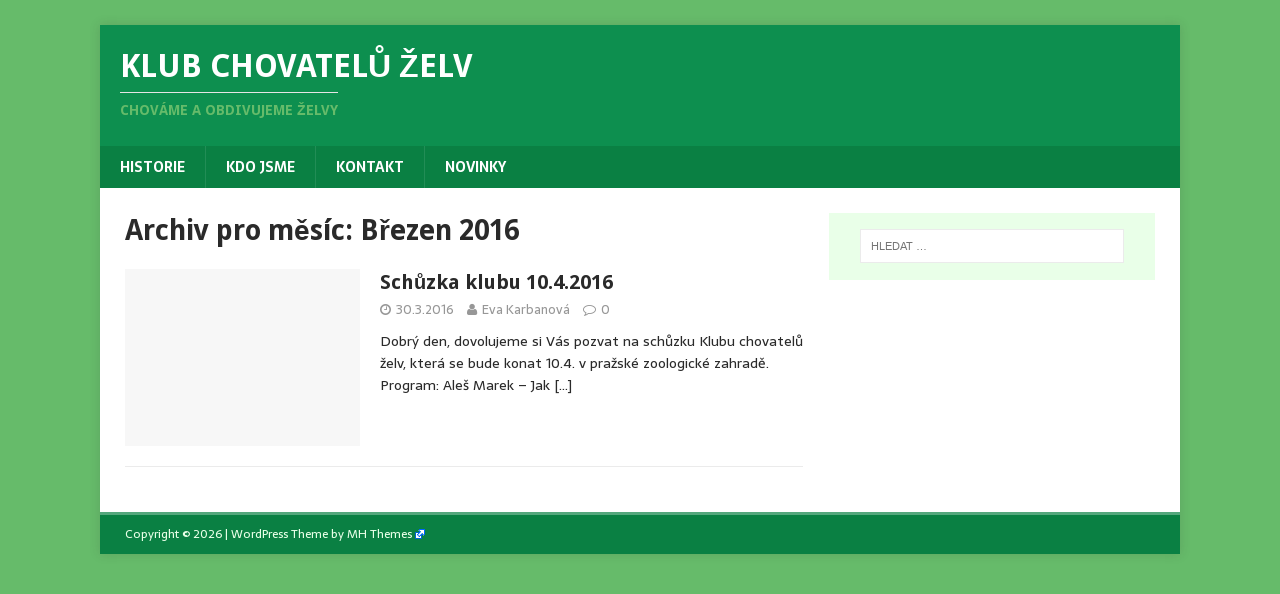

--- FILE ---
content_type: text/html; charset=UTF-8
request_url: http://www.kchz.cz/domains/kchz.cz/2016/03/
body_size: 3862
content:
<!DOCTYPE html>
<html class="no-js" lang="cs-CZ">
<head>
<meta charset="UTF-8">
<meta name="viewport" content="width=device-width, initial-scale=1.0">
<link rel="profile" href="http://gmpg.org/xfn/11" />
<title>Březen, 2016 | Klub chovatelů želv</title>

<!-- All in One SEO Pack 2.3.11.4 by Michael Torbert of Semper Fi Web Designob_start_detected [-1,-1] -->
<meta name="robots" content="noindex,follow" />

<link rel="canonical" href="http://www.kchz.cz/domains/kchz.cz/2016/03/" />
<!-- /all in one seo pack -->
<link rel='dns-prefetch' href='//fonts.googleapis.com' />
<link rel='dns-prefetch' href='//s.w.org' />
<link rel="alternate" type="application/rss+xml" title="Klub chovatelů želv &raquo; RSS zdroj" href="http://www.kchz.cz/domains/kchz.cz/feed/" />
		<script type="text/javascript">
			window._wpemojiSettings = {"baseUrl":"https:\/\/s.w.org\/images\/core\/emoji\/11.2.0\/72x72\/","ext":".png","svgUrl":"https:\/\/s.w.org\/images\/core\/emoji\/11.2.0\/svg\/","svgExt":".svg","source":{"concatemoji":"http:\/\/www.kchz.cz\/domains\/kchz.cz\/wp-includes\/js\/wp-emoji-release.min.js?ver=5.1.19"}};
			!function(e,a,t){var n,r,o,i=a.createElement("canvas"),p=i.getContext&&i.getContext("2d");function s(e,t){var a=String.fromCharCode;p.clearRect(0,0,i.width,i.height),p.fillText(a.apply(this,e),0,0);e=i.toDataURL();return p.clearRect(0,0,i.width,i.height),p.fillText(a.apply(this,t),0,0),e===i.toDataURL()}function c(e){var t=a.createElement("script");t.src=e,t.defer=t.type="text/javascript",a.getElementsByTagName("head")[0].appendChild(t)}for(o=Array("flag","emoji"),t.supports={everything:!0,everythingExceptFlag:!0},r=0;r<o.length;r++)t.supports[o[r]]=function(e){if(!p||!p.fillText)return!1;switch(p.textBaseline="top",p.font="600 32px Arial",e){case"flag":return s([55356,56826,55356,56819],[55356,56826,8203,55356,56819])?!1:!s([55356,57332,56128,56423,56128,56418,56128,56421,56128,56430,56128,56423,56128,56447],[55356,57332,8203,56128,56423,8203,56128,56418,8203,56128,56421,8203,56128,56430,8203,56128,56423,8203,56128,56447]);case"emoji":return!s([55358,56760,9792,65039],[55358,56760,8203,9792,65039])}return!1}(o[r]),t.supports.everything=t.supports.everything&&t.supports[o[r]],"flag"!==o[r]&&(t.supports.everythingExceptFlag=t.supports.everythingExceptFlag&&t.supports[o[r]]);t.supports.everythingExceptFlag=t.supports.everythingExceptFlag&&!t.supports.flag,t.DOMReady=!1,t.readyCallback=function(){t.DOMReady=!0},t.supports.everything||(n=function(){t.readyCallback()},a.addEventListener?(a.addEventListener("DOMContentLoaded",n,!1),e.addEventListener("load",n,!1)):(e.attachEvent("onload",n),a.attachEvent("onreadystatechange",function(){"complete"===a.readyState&&t.readyCallback()})),(n=t.source||{}).concatemoji?c(n.concatemoji):n.wpemoji&&n.twemoji&&(c(n.twemoji),c(n.wpemoji)))}(window,document,window._wpemojiSettings);
		</script>
		<style type="text/css">
img.wp-smiley,
img.emoji {
	display: inline !important;
	border: none !important;
	box-shadow: none !important;
	height: 1em !important;
	width: 1em !important;
	margin: 0 .07em !important;
	vertical-align: -0.1em !important;
	background: none !important;
	padding: 0 !important;
}
</style>
	<link rel='stylesheet' id='wpfb-css'  href='//www.kchz.cz/domains/kchz.cz/wp-content/plugins/wp-filebase/wp-filebase.css?t=1486068916&#038;ver=3.4.4' type='text/css' media='all' />
<link rel='stylesheet' id='external-links-css'  href='http://www.kchz.cz/domains/kchz.cz/wp-content/plugins/sem-external-links/sem-external-links.css?ver=20090903' type='text/css' media='all' />
<link rel='stylesheet' id='wp-block-library-css'  href='http://www.kchz.cz/domains/kchz.cz/wp-includes/css/dist/block-library/style.min.css?ver=5.1.19' type='text/css' media='all' />
<link rel='stylesheet' id='custom-style-navi-css'  href='http://www.kchz.cz/domains/kchz.cz/wp-content/plugins/automatic-page-numbers-pagenavi/automatic-page-numbers-pagenavi.css?ver=5.1.19' type='text/css' media='all' />
<link rel='stylesheet' id='cptch_stylesheet-css'  href='http://www.kchz.cz/domains/kchz.cz/wp-content/plugins/captcha/css/front_end_style.css?ver=4.2.8' type='text/css' media='all' />
<link rel='stylesheet' id='dashicons-css'  href='http://www.kchz.cz/domains/kchz.cz/wp-includes/css/dashicons.min.css?ver=5.1.19' type='text/css' media='all' />
<link rel='stylesheet' id='cptch_desktop_style-css'  href='http://www.kchz.cz/domains/kchz.cz/wp-content/plugins/captcha/css/desktop_style.css?ver=4.2.8' type='text/css' media='all' />
<link rel='stylesheet' id='cntctfrm_form_style-css'  href='http://www.kchz.cz/domains/kchz.cz/wp-content/plugins/contact-form-plugin/css/form_style.css?ver=4.0.4' type='text/css' media='all' />
<link rel='stylesheet' id='ye_dynamic-css'  href='http://www.kchz.cz/domains/kchz.cz/wp-content/plugins/youtube-embed/css/main.min.css?ver=5.1.19' type='text/css' media='all' />
<link rel='stylesheet' id='mh-magazine-lite-css'  href='http://www.kchz.cz/domains/kchz.cz/wp-content/themes/mh-magazine-lite/style.css?ver=2.5.8' type='text/css' media='all' />
<link rel='stylesheet' id='mh-biosphere-css'  href='http://www.kchz.cz/domains/kchz.cz/wp-content/themes/mh-biosphere/style.css?ver=1.1.3' type='text/css' media='all' />
<link rel='stylesheet' id='mh-font-awesome-css'  href='http://www.kchz.cz/domains/kchz.cz/wp-content/themes/mh-magazine-lite/includes/font-awesome.min.css' type='text/css' media='all' />
<link rel='stylesheet' id='slb_core-css'  href='http://www.kchz.cz/domains/kchz.cz/wp-content/plugins/simple-lightbox/client/css/app.css?ver=2.6.0' type='text/css' media='all' />
<link rel='stylesheet' id='mh-biosphere-fonts-css'  href='https://fonts.googleapis.com/css?family=Sarala:400,700%7cDroid+Sans:400,700' type='text/css' media='all' />
<script type='text/javascript' src='http://www.kchz.cz/domains/kchz.cz/wp-includes/js/jquery/jquery.js?ver=1.12.4'></script>
<script type='text/javascript' src='http://www.kchz.cz/domains/kchz.cz/wp-includes/js/jquery/jquery-migrate.min.js?ver=1.4.1'></script>
<script type='text/javascript' src='http://www.kchz.cz/domains/kchz.cz/wp-content/plugins/hide-this-part/js.js?ver=5.1.19'></script>
<script type='text/javascript' src='http://www.kchz.cz/domains/kchz.cz/wp-content/plugins/open-in-new-window-plugin//open_in_new_window_no.js'></script>
<script type='text/javascript' src='http://www.kchz.cz/domains/kchz.cz/wp-content/plugins/open-in-new-window-plugin/open_in_new_window.js'></script>
<script type='text/javascript' src='http://www.kchz.cz/domains/kchz.cz/wp-content/themes/mh-magazine-lite/js/scripts.js?ver=2.5.8'></script>
<link rel='https://api.w.org/' href='http://www.kchz.cz/domains/kchz.cz/wp-json/' />
<link rel="EditURI" type="application/rsd+xml" title="RSD" href="http://www.kchz.cz/domains/kchz.cz/xmlrpc.php?rsd" />
<link rel="wlwmanifest" type="application/wlwmanifest+xml" href="http://www.kchz.cz/domains/kchz.cz/wp-includes/wlwmanifest.xml" /> 
<meta name="generator" content="WordPress 5.1.19" />
<link rel="stylesheet" href="http://www.kchz.cz/domains/kchz.cz/wp-content/plugins/hide-this-part/style.css" type="text/css" media="screen" />
<!-- <meta name="NextGEN" version="2.1.77" /> -->
<!--[if lt IE 9]>
<script src="http://www.kchz.cz/domains/kchz.cz/wp-content/themes/mh-magazine-lite/js/css3-mediaqueries.js"></script>
<![endif]-->
<style type="text/css">.broken_link, a.broken_link {
	text-decoration: line-through;
}</style></head>
<body id="mh-mobile" class="archive date mh-right-sb" itemscope="itemscope" itemtype="http://schema.org/WebPage">
<div class="mh-container mh-container-outer">
<div class="mh-header-mobile-nav clearfix"></div>
<header class="mh-header" itemscope="itemscope" itemtype="http://schema.org/WPHeader">
	<div class="mh-container mh-container-inner mh-row clearfix">
		<div class="mh-custom-header clearfix">
<div class="mh-site-identity">
<div class="mh-site-logo" role="banner" itemscope="itemscope" itemtype="http://schema.org/Brand">
<div class="mh-header-text">
<a class="mh-header-text-link" href="http://www.kchz.cz/domains/kchz.cz/" title="Klub chovatelů želv" rel="home">
<h2 class="mh-header-title">Klub chovatelů želv</h2>
<h3 class="mh-header-tagline">Chováme a obdivujeme želvy</h3>
</a>
</div>
</div>
</div>
</div>
	</div>
	<div class="mh-main-nav-wrap">
		<nav class="mh-navigation mh-main-nav mh-container mh-container-inner clearfix" itemscope="itemscope" itemtype="http://schema.org/SiteNavigationElement">
			<div class="menu"><ul>
<li class="page_item page-item-74"><a href="http://www.kchz.cz/domains/kchz.cz/historie/">Historie</a></li>
<li class="page_item page-item-36"><a href="http://www.kchz.cz/domains/kchz.cz/kdo-jsme-2/">Kdo jsme</a></li>
<li class="page_item page-item-71"><a href="http://www.kchz.cz/domains/kchz.cz/kontakt/">Kontakt</a></li>
<li class="page_item page-item-118"><a href="http://www.kchz.cz/domains/kchz.cz/fotky-odkazy-reportaze/">Novinky</a></li>
</ul></div>
		</nav>
	</div>
</header><div class="mh-wrapper clearfix">
	<div id="main-content" class="mh-loop mh-content" role="main">			<header class="page-header"><h1 class="page-title">Archiv pro měsíc: Březen 2016</h1>			</header><article class="mh-loop-item clearfix post-83 post type-post status-publish format-standard hentry category-nezarazene">
	<figure class="mh-loop-thumb">
		<a href="http://www.kchz.cz/domains/kchz.cz/schuzka-klubu-10-4-2016/"><img class="mh-image-placeholder" src="http://www.kchz.cz/domains/kchz.cz/wp-content/themes/mh-magazine-lite/images/placeholder-medium.png" alt="No Picture" />		</a>
	</figure>
	<div class="mh-loop-content clearfix">
		<header class="mh-loop-header">
			<h3 class="entry-title mh-loop-title">
				<a href="http://www.kchz.cz/domains/kchz.cz/schuzka-klubu-10-4-2016/" rel="bookmark">
					Schůzka klubu 10.4.2016				</a>
			</h3>
			<div class="mh-meta mh-loop-meta">
				<span class="mh-meta-date updated"><i class="fa fa-clock-o"></i>30.3.2016</span>
<span class="mh-meta-author author vcard"><i class="fa fa-user"></i><a class="fn" href="http://www.kchz.cz/domains/kchz.cz/author/evak/">Eva Karbanová</a></span>
<span class="mh-meta-comments"><i class="fa fa-comment-o"></i><a class="mh-comment-count-link" href="http://www.kchz.cz/domains/kchz.cz/schuzka-klubu-10-4-2016/#mh-comments">0</a></span>
			</div>
		</header>
		<div class="mh-loop-excerpt">
			<div class="mh-excerpt"><p>Dobrý den, dovolujeme si Vás pozvat na schůzku Klubu chovatelů želv, která se bude konat 10.4. v pražské zoologické zahradě. Program: Aleš Marek &#8211; Jak <a class="mh-excerpt-more" href="http://www.kchz.cz/domains/kchz.cz/schuzka-klubu-10-4-2016/" title="Schůzka klubu 10.4.2016">[&#8230;]</a></p>
</div>		</div>
	</div>
</article>	</div>
	<aside class="mh-widget-col-1 mh-sidebar" itemscope="itemscope" itemtype="http://schema.org/WPSideBar"><div id="search-3" class="mh-widget widget_search"><form role="search" method="get" class="search-form" action="http://www.kchz.cz/domains/kchz.cz/">
				<label>
					<span class="screen-reader-text">Vyhledávání</span>
					<input type="search" class="search-field" placeholder="Hledat &hellip;" value="" name="s" />
				</label>
				<input type="submit" class="search-submit" value="Hledat" />
			</form></div></aside></div>
<div class="mh-copyright-wrap">
	<div class="mh-container mh-container-inner clearfix">
		<p class="mh-copyright">Copyright &copy; 2026 | WordPress Theme by <a href="https://www.mhthemes.com/" rel="nofollow" class="external external_icon">MH Themes</a></p>
	</div>
</div>
</div><!-- .mh-container-outer -->
<!-- ngg_resource_manager_marker --><script type='text/javascript' src='http://www.kchz.cz/domains/kchz.cz/wp-includes/js/wp-embed.min.js?ver=5.1.19'></script>
<script type="text/javascript" id="slb_context">/* <![CDATA[ */if ( !!window.jQuery ) {(function($){$(document).ready(function(){if ( !!window.SLB ) { {$.extend(SLB, {"context":["public","user_guest"]});} }})})(jQuery);}/* ]]> */</script>
</body>
</html>

--- FILE ---
content_type: application/javascript
request_url: http://www.kchz.cz/domains/kchz.cz/wp-content/plugins/hide-this-part/js.js?ver=5.1.19
body_size: 341
content:
jQuery(document).ready(function() {
	jQuery('.hide-this-part-more').click(function () {
		
		// Get the hidden element
		var hidden_element = jQuery('#'+this.id).next();
		hidden_element.slideToggle('slow');
		
		// Change the more link text
		if(hidden_element.attr('status') === 'invisible') {
			hidden_element.attr('status', 'visible');
			
			// Make the morelink a lesslink
			jQuery('#'+this.id).text('Less »');
		}
		else {
			hidden_element.attr('status', 'invisible');
			
			// Get the morelink text, that the user wants to be displayed
			var morelink_text = jQuery('#'+this.id).attr('morelink-text');
			
			// Make the lesslink a more link
			jQuery('#'+this.id).text(morelink_text+'  »');
		}
	});
});

--- FILE ---
content_type: application/javascript
request_url: http://www.kchz.cz/domains/kchz.cz/wp-content/plugins/open-in-new-window-plugin//open_in_new_window_no.js
body_size: 451
content:
/*
Plugin Name: Open in New Window Plugin
Plugin URI: http://www.BlogsEye.com/
Description: Opens external links in a new window, keeping your blog page in the browser so you don't lose surfers to another site.
Version: 2.4
Author: Keith P. Graham
Author URI: http://www.BlogsEye.com/

This software is distributed in the hope that it will be useful,
but WITHOUT ANY WARRANTY; without even the implied warranty of
MERCHANTABILITY or FITNESS FOR A PARTICULAR PURPOSE.
*/
	var kpg_oinw_checktypes=false;
	var kpg_oinw_list=new Array(".pdf",".mp3",".jpg",".gif",".tiff",".png",".doc",".rtf",".docx",".xls",".wmv",".mov",".avi",".zip",".rar",".7z",".arc");
